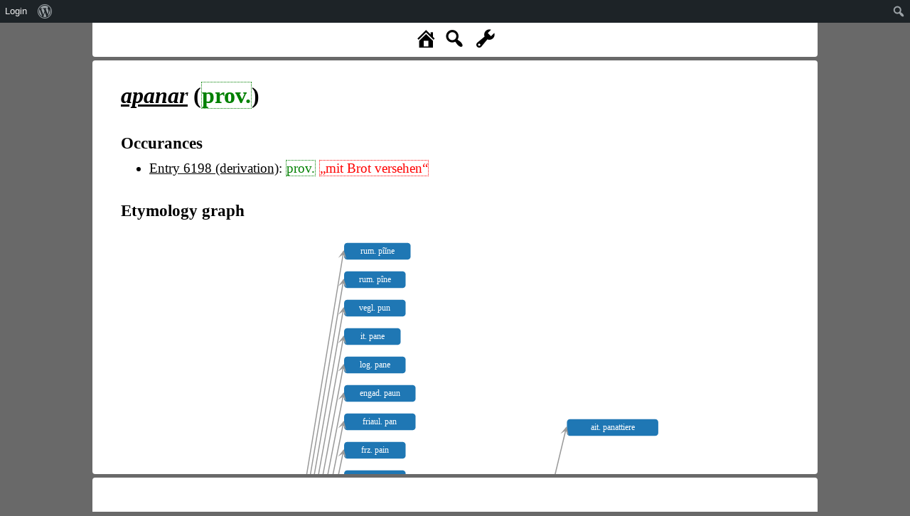

--- FILE ---
content_type: text/html; charset=UTF-8
request_url: https://www.rew-online.gwi.uni-muenchen.de/?id_form=72297
body_size: 9748
content:
<!DOCTYPE html>
<head>
<meta charset="UTF-8">
<meta name="viewport" content="width=device-width, initial-scale=1">
<title>REW - Online</title>
<meta name='robots' content='max-image-preview:large' />
<link rel='dns-prefetch' href='//cdn.jsdelivr.net' />
<link rel='dns-prefetch' href='//d3js.org' />
<link rel="alternate" title="oEmbed (JSON)" type="application/json+oembed" href="https://www.rew-online.gwi.uni-muenchen.de/index.php/wp-json/oembed/1.0/embed?url=https%3A%2F%2Fwww.rew-online.gwi.uni-muenchen.de%2F" />
<link rel="alternate" title="oEmbed (XML)" type="text/xml+oembed" href="https://www.rew-online.gwi.uni-muenchen.de/index.php/wp-json/oembed/1.0/embed?url=https%3A%2F%2Fwww.rew-online.gwi.uni-muenchen.de%2F&#038;format=xml" />
<style id='wp-img-auto-sizes-contain-inline-css' type='text/css'>
img:is([sizes=auto i],[sizes^="auto," i]){contain-intrinsic-size:3000px 1500px}
/*# sourceURL=wp-img-auto-sizes-contain-inline-css */
</style>
<link rel='stylesheet' id='dashicons-css' href='https://www.rew-online.gwi.uni-muenchen.de/wp-includes/css/dashicons.min.css?ver=6.9' type='text/css' media='all' />
<link rel='stylesheet' id='admin-bar-css' href='https://www.rew-online.gwi.uni-muenchen.de/wp-includes/css/admin-bar.min.css?ver=6.9' type='text/css' media='all' />
<style id='admin-bar-inline-css' type='text/css'>

		@media screen { html { margin-top: 32px !important; } }
		@media screen and ( max-width: 782px ) { html { margin-top: 46px !important; } }
	
@media print { #wpadminbar { display:none; } }
/*# sourceURL=admin-bar-inline-css */
</style>
<style id='wp-block-library-inline-css' type='text/css'>
:root{--wp-block-synced-color:#7a00df;--wp-block-synced-color--rgb:122,0,223;--wp-bound-block-color:var(--wp-block-synced-color);--wp-editor-canvas-background:#ddd;--wp-admin-theme-color:#007cba;--wp-admin-theme-color--rgb:0,124,186;--wp-admin-theme-color-darker-10:#006ba1;--wp-admin-theme-color-darker-10--rgb:0,107,160.5;--wp-admin-theme-color-darker-20:#005a87;--wp-admin-theme-color-darker-20--rgb:0,90,135;--wp-admin-border-width-focus:2px}@media (min-resolution:192dpi){:root{--wp-admin-border-width-focus:1.5px}}.wp-element-button{cursor:pointer}:root .has-very-light-gray-background-color{background-color:#eee}:root .has-very-dark-gray-background-color{background-color:#313131}:root .has-very-light-gray-color{color:#eee}:root .has-very-dark-gray-color{color:#313131}:root .has-vivid-green-cyan-to-vivid-cyan-blue-gradient-background{background:linear-gradient(135deg,#00d084,#0693e3)}:root .has-purple-crush-gradient-background{background:linear-gradient(135deg,#34e2e4,#4721fb 50%,#ab1dfe)}:root .has-hazy-dawn-gradient-background{background:linear-gradient(135deg,#faaca8,#dad0ec)}:root .has-subdued-olive-gradient-background{background:linear-gradient(135deg,#fafae1,#67a671)}:root .has-atomic-cream-gradient-background{background:linear-gradient(135deg,#fdd79a,#004a59)}:root .has-nightshade-gradient-background{background:linear-gradient(135deg,#330968,#31cdcf)}:root .has-midnight-gradient-background{background:linear-gradient(135deg,#020381,#2874fc)}:root{--wp--preset--font-size--normal:16px;--wp--preset--font-size--huge:42px}.has-regular-font-size{font-size:1em}.has-larger-font-size{font-size:2.625em}.has-normal-font-size{font-size:var(--wp--preset--font-size--normal)}.has-huge-font-size{font-size:var(--wp--preset--font-size--huge)}.has-text-align-center{text-align:center}.has-text-align-left{text-align:left}.has-text-align-right{text-align:right}.has-fit-text{white-space:nowrap!important}#end-resizable-editor-section{display:none}.aligncenter{clear:both}.items-justified-left{justify-content:flex-start}.items-justified-center{justify-content:center}.items-justified-right{justify-content:flex-end}.items-justified-space-between{justify-content:space-between}.screen-reader-text{border:0;clip-path:inset(50%);height:1px;margin:-1px;overflow:hidden;padding:0;position:absolute;width:1px;word-wrap:normal!important}.screen-reader-text:focus{background-color:#ddd;clip-path:none;color:#444;display:block;font-size:1em;height:auto;left:5px;line-height:normal;padding:15px 23px 14px;text-decoration:none;top:5px;width:auto;z-index:100000}html :where(.has-border-color){border-style:solid}html :where([style*=border-top-color]){border-top-style:solid}html :where([style*=border-right-color]){border-right-style:solid}html :where([style*=border-bottom-color]){border-bottom-style:solid}html :where([style*=border-left-color]){border-left-style:solid}html :where([style*=border-width]){border-style:solid}html :where([style*=border-top-width]){border-top-style:solid}html :where([style*=border-right-width]){border-right-style:solid}html :where([style*=border-bottom-width]){border-bottom-style:solid}html :where([style*=border-left-width]){border-left-style:solid}html :where(img[class*=wp-image-]){height:auto;max-width:100%}:where(figure){margin:0 0 1em}html :where(.is-position-sticky){--wp-admin--admin-bar--position-offset:var(--wp-admin--admin-bar--height,0px)}@media screen and (max-width:600px){html :where(.is-position-sticky){--wp-admin--admin-bar--position-offset:0px}}

/*# sourceURL=wp-block-library-inline-css */
</style><style id='global-styles-inline-css' type='text/css'>
:root{--wp--preset--aspect-ratio--square: 1;--wp--preset--aspect-ratio--4-3: 4/3;--wp--preset--aspect-ratio--3-4: 3/4;--wp--preset--aspect-ratio--3-2: 3/2;--wp--preset--aspect-ratio--2-3: 2/3;--wp--preset--aspect-ratio--16-9: 16/9;--wp--preset--aspect-ratio--9-16: 9/16;--wp--preset--color--black: #000000;--wp--preset--color--cyan-bluish-gray: #abb8c3;--wp--preset--color--white: #ffffff;--wp--preset--color--pale-pink: #f78da7;--wp--preset--color--vivid-red: #cf2e2e;--wp--preset--color--luminous-vivid-orange: #ff6900;--wp--preset--color--luminous-vivid-amber: #fcb900;--wp--preset--color--light-green-cyan: #7bdcb5;--wp--preset--color--vivid-green-cyan: #00d084;--wp--preset--color--pale-cyan-blue: #8ed1fc;--wp--preset--color--vivid-cyan-blue: #0693e3;--wp--preset--color--vivid-purple: #9b51e0;--wp--preset--gradient--vivid-cyan-blue-to-vivid-purple: linear-gradient(135deg,rgb(6,147,227) 0%,rgb(155,81,224) 100%);--wp--preset--gradient--light-green-cyan-to-vivid-green-cyan: linear-gradient(135deg,rgb(122,220,180) 0%,rgb(0,208,130) 100%);--wp--preset--gradient--luminous-vivid-amber-to-luminous-vivid-orange: linear-gradient(135deg,rgb(252,185,0) 0%,rgb(255,105,0) 100%);--wp--preset--gradient--luminous-vivid-orange-to-vivid-red: linear-gradient(135deg,rgb(255,105,0) 0%,rgb(207,46,46) 100%);--wp--preset--gradient--very-light-gray-to-cyan-bluish-gray: linear-gradient(135deg,rgb(238,238,238) 0%,rgb(169,184,195) 100%);--wp--preset--gradient--cool-to-warm-spectrum: linear-gradient(135deg,rgb(74,234,220) 0%,rgb(151,120,209) 20%,rgb(207,42,186) 40%,rgb(238,44,130) 60%,rgb(251,105,98) 80%,rgb(254,248,76) 100%);--wp--preset--gradient--blush-light-purple: linear-gradient(135deg,rgb(255,206,236) 0%,rgb(152,150,240) 100%);--wp--preset--gradient--blush-bordeaux: linear-gradient(135deg,rgb(254,205,165) 0%,rgb(254,45,45) 50%,rgb(107,0,62) 100%);--wp--preset--gradient--luminous-dusk: linear-gradient(135deg,rgb(255,203,112) 0%,rgb(199,81,192) 50%,rgb(65,88,208) 100%);--wp--preset--gradient--pale-ocean: linear-gradient(135deg,rgb(255,245,203) 0%,rgb(182,227,212) 50%,rgb(51,167,181) 100%);--wp--preset--gradient--electric-grass: linear-gradient(135deg,rgb(202,248,128) 0%,rgb(113,206,126) 100%);--wp--preset--gradient--midnight: linear-gradient(135deg,rgb(2,3,129) 0%,rgb(40,116,252) 100%);--wp--preset--font-size--small: 13px;--wp--preset--font-size--medium: 20px;--wp--preset--font-size--large: 36px;--wp--preset--font-size--x-large: 42px;--wp--preset--spacing--20: 0.44rem;--wp--preset--spacing--30: 0.67rem;--wp--preset--spacing--40: 1rem;--wp--preset--spacing--50: 1.5rem;--wp--preset--spacing--60: 2.25rem;--wp--preset--spacing--70: 3.38rem;--wp--preset--spacing--80: 5.06rem;--wp--preset--shadow--natural: 6px 6px 9px rgba(0, 0, 0, 0.2);--wp--preset--shadow--deep: 12px 12px 50px rgba(0, 0, 0, 0.4);--wp--preset--shadow--sharp: 6px 6px 0px rgba(0, 0, 0, 0.2);--wp--preset--shadow--outlined: 6px 6px 0px -3px rgb(255, 255, 255), 6px 6px rgb(0, 0, 0);--wp--preset--shadow--crisp: 6px 6px 0px rgb(0, 0, 0);}:where(.is-layout-flex){gap: 0.5em;}:where(.is-layout-grid){gap: 0.5em;}body .is-layout-flex{display: flex;}.is-layout-flex{flex-wrap: wrap;align-items: center;}.is-layout-flex > :is(*, div){margin: 0;}body .is-layout-grid{display: grid;}.is-layout-grid > :is(*, div){margin: 0;}:where(.wp-block-columns.is-layout-flex){gap: 2em;}:where(.wp-block-columns.is-layout-grid){gap: 2em;}:where(.wp-block-post-template.is-layout-flex){gap: 1.25em;}:where(.wp-block-post-template.is-layout-grid){gap: 1.25em;}.has-black-color{color: var(--wp--preset--color--black) !important;}.has-cyan-bluish-gray-color{color: var(--wp--preset--color--cyan-bluish-gray) !important;}.has-white-color{color: var(--wp--preset--color--white) !important;}.has-pale-pink-color{color: var(--wp--preset--color--pale-pink) !important;}.has-vivid-red-color{color: var(--wp--preset--color--vivid-red) !important;}.has-luminous-vivid-orange-color{color: var(--wp--preset--color--luminous-vivid-orange) !important;}.has-luminous-vivid-amber-color{color: var(--wp--preset--color--luminous-vivid-amber) !important;}.has-light-green-cyan-color{color: var(--wp--preset--color--light-green-cyan) !important;}.has-vivid-green-cyan-color{color: var(--wp--preset--color--vivid-green-cyan) !important;}.has-pale-cyan-blue-color{color: var(--wp--preset--color--pale-cyan-blue) !important;}.has-vivid-cyan-blue-color{color: var(--wp--preset--color--vivid-cyan-blue) !important;}.has-vivid-purple-color{color: var(--wp--preset--color--vivid-purple) !important;}.has-black-background-color{background-color: var(--wp--preset--color--black) !important;}.has-cyan-bluish-gray-background-color{background-color: var(--wp--preset--color--cyan-bluish-gray) !important;}.has-white-background-color{background-color: var(--wp--preset--color--white) !important;}.has-pale-pink-background-color{background-color: var(--wp--preset--color--pale-pink) !important;}.has-vivid-red-background-color{background-color: var(--wp--preset--color--vivid-red) !important;}.has-luminous-vivid-orange-background-color{background-color: var(--wp--preset--color--luminous-vivid-orange) !important;}.has-luminous-vivid-amber-background-color{background-color: var(--wp--preset--color--luminous-vivid-amber) !important;}.has-light-green-cyan-background-color{background-color: var(--wp--preset--color--light-green-cyan) !important;}.has-vivid-green-cyan-background-color{background-color: var(--wp--preset--color--vivid-green-cyan) !important;}.has-pale-cyan-blue-background-color{background-color: var(--wp--preset--color--pale-cyan-blue) !important;}.has-vivid-cyan-blue-background-color{background-color: var(--wp--preset--color--vivid-cyan-blue) !important;}.has-vivid-purple-background-color{background-color: var(--wp--preset--color--vivid-purple) !important;}.has-black-border-color{border-color: var(--wp--preset--color--black) !important;}.has-cyan-bluish-gray-border-color{border-color: var(--wp--preset--color--cyan-bluish-gray) !important;}.has-white-border-color{border-color: var(--wp--preset--color--white) !important;}.has-pale-pink-border-color{border-color: var(--wp--preset--color--pale-pink) !important;}.has-vivid-red-border-color{border-color: var(--wp--preset--color--vivid-red) !important;}.has-luminous-vivid-orange-border-color{border-color: var(--wp--preset--color--luminous-vivid-orange) !important;}.has-luminous-vivid-amber-border-color{border-color: var(--wp--preset--color--luminous-vivid-amber) !important;}.has-light-green-cyan-border-color{border-color: var(--wp--preset--color--light-green-cyan) !important;}.has-vivid-green-cyan-border-color{border-color: var(--wp--preset--color--vivid-green-cyan) !important;}.has-pale-cyan-blue-border-color{border-color: var(--wp--preset--color--pale-cyan-blue) !important;}.has-vivid-cyan-blue-border-color{border-color: var(--wp--preset--color--vivid-cyan-blue) !important;}.has-vivid-purple-border-color{border-color: var(--wp--preset--color--vivid-purple) !important;}.has-vivid-cyan-blue-to-vivid-purple-gradient-background{background: var(--wp--preset--gradient--vivid-cyan-blue-to-vivid-purple) !important;}.has-light-green-cyan-to-vivid-green-cyan-gradient-background{background: var(--wp--preset--gradient--light-green-cyan-to-vivid-green-cyan) !important;}.has-luminous-vivid-amber-to-luminous-vivid-orange-gradient-background{background: var(--wp--preset--gradient--luminous-vivid-amber-to-luminous-vivid-orange) !important;}.has-luminous-vivid-orange-to-vivid-red-gradient-background{background: var(--wp--preset--gradient--luminous-vivid-orange-to-vivid-red) !important;}.has-very-light-gray-to-cyan-bluish-gray-gradient-background{background: var(--wp--preset--gradient--very-light-gray-to-cyan-bluish-gray) !important;}.has-cool-to-warm-spectrum-gradient-background{background: var(--wp--preset--gradient--cool-to-warm-spectrum) !important;}.has-blush-light-purple-gradient-background{background: var(--wp--preset--gradient--blush-light-purple) !important;}.has-blush-bordeaux-gradient-background{background: var(--wp--preset--gradient--blush-bordeaux) !important;}.has-luminous-dusk-gradient-background{background: var(--wp--preset--gradient--luminous-dusk) !important;}.has-pale-ocean-gradient-background{background: var(--wp--preset--gradient--pale-ocean) !important;}.has-electric-grass-gradient-background{background: var(--wp--preset--gradient--electric-grass) !important;}.has-midnight-gradient-background{background: var(--wp--preset--gradient--midnight) !important;}.has-small-font-size{font-size: var(--wp--preset--font-size--small) !important;}.has-medium-font-size{font-size: var(--wp--preset--font-size--medium) !important;}.has-large-font-size{font-size: var(--wp--preset--font-size--large) !important;}.has-x-large-font-size{font-size: var(--wp--preset--font-size--x-large) !important;}
/*# sourceURL=global-styles-inline-css */
</style>

<style id='classic-theme-styles-inline-css' type='text/css'>
/*! This file is auto-generated */
.wp-block-button__link{color:#fff;background-color:#32373c;border-radius:9999px;box-shadow:none;text-decoration:none;padding:calc(.667em + 2px) calc(1.333em + 2px);font-size:1.125em}.wp-block-file__button{background:#32373c;color:#fff;text-decoration:none}
/*# sourceURL=/wp-includes/css/classic-themes.min.css */
</style>
<link rel='stylesheet' id='rew_general-css' href='https://www.rew-online.gwi.uni-muenchen.de/wp-content/plugins/rew/src/css/rew.css?v=1&#038;ver=6.9' type='text/css' media='all' />
<link rel='stylesheet' id='select2-css' href='https://cdn.jsdelivr.net/npm/select2@4.1.0-rc.0/dist/css/select2.min.css?ver=6.9' type='text/css' media='all' />
<link rel='stylesheet' id='leaflet-css' href='https://www.rew-online.gwi.uni-muenchen.de/wp-content/plugins/rew/lib/leaflet/leaflet.css?ver=6.9' type='text/css' media='all' />
<link rel='stylesheet' id='qtip2_style-css' href='https://www.rew-online.gwi.uni-muenchen.de/wp-content/plugins/rew/lib/qtip2/jquery.qtip.min.css?ver=6.9' type='text/css' media='all' />
<link rel='stylesheet' id='jquery_ui-css' href='https://www.rew-online.gwi.uni-muenchen.de/wp-content/plugins/rew/lib/jquery-ui/jquery-ui.min.css?ver=6.9' type='text/css' media='all' />
<link rel='stylesheet' id='core-css' href='https://www.rew-online.gwi.uni-muenchen.de/wp-content/themes/rew-theme/style.css?v=1&#038;ver=6.9' type='text/css' media='all' />
<script type="text/javascript" src="https://www.rew-online.gwi.uni-muenchen.de/wp-includes/js/jquery/jquery.min.js?ver=3.7.1" id="jquery-core-js"></script>
<script type="text/javascript" src="https://www.rew-online.gwi.uni-muenchen.de/wp-includes/js/jquery/jquery-migrate.min.js?ver=3.4.1" id="jquery-migrate-js"></script>
<script type="text/javascript" src="https://cdn.jsdelivr.net/npm/select2@4.1.0-rc.0/dist/js/select2.min.js?ver=6.9" id="select2-js"></script>
<script type="text/javascript" src="https://d3js.org/d3.v4.js?ver=6.9" id="d3-js"></script>
<script type="text/javascript" src="https://d3js.org/d3-selection-multi.v1.js?ver=6.9" id="d3_smulti-js"></script>
<script type="text/javascript" src="https://cdn.jsdelivr.net/gh/tgdwyer/WebCola/WebCola/cola.min.js?ver=6.9" id="cola-js"></script>
<script type="text/javascript" src="https://www.rew-online.gwi.uni-muenchen.de/wp-content/plugins/rew/lib/leaflet/leaflet.js?ver=6.9" id="leaflet-js"></script>
<script type="text/javascript" src="https://www.rew-online.gwi.uni-muenchen.de/wp-content/plugins/rew/lib/wicket/wicket.js?ver=6.9" id="wicket-js"></script>
<script type="text/javascript" src="https://www.rew-online.gwi.uni-muenchen.de/wp-content/plugins/rew/lib/wicket/wicket-leaflet.js?ver=6.9" id="wicket-leaflet-js"></script>
<script type="text/javascript" src="https://www.rew-online.gwi.uni-muenchen.de/wp-content/plugins/rew/src/js/graph.js?ver=6.9" id="etymon_graph-js"></script>
<script type="text/javascript" src="https://www.rew-online.gwi.uni-muenchen.de/wp-content/plugins/rew/src/js/legend_map.js?ver=6.9" id="legend_map-js"></script>
<script type="text/javascript" id="compscan-js-extra">
/* <![CDATA[ */
var AJAX = {"url":"https://www.rew-online.gwi.uni-muenchen.de/wp-admin/admin-ajax.php"};
//# sourceURL=compscan-js-extra
/* ]]> */
</script>
<script type="text/javascript" src="https://www.rew-online.gwi.uni-muenchen.de/wp-content/plugins/compare-scan/js/frontend.js?ver=6.9" id="compscan-js"></script>
<script type="text/javascript" src="https://www.rew-online.gwi.uni-muenchen.de/wp-content/plugins/rew/lib/qtip2/jquery.qtip.min.js?ver=6.9" id="qtip2_script-js"></script>
<script type="text/javascript" id="rewentry-js-extra">
/* <![CDATA[ */
var TRANSLATIONS = {"OUTDATED":"This entry has been updated. (\u003Cspan class=\"rew_jump_newest\"\u003EJump to newest version\u003C/span\u003E)"};
//# sourceURL=rewentry-js-extra
/* ]]> */
</script>
<script type="text/javascript" src="https://www.rew-online.gwi.uni-muenchen.de/wp-content/plugins/rew/src/js/entry.js?v=1&amp;ver=6.9" id="rewentry-js"></script>
<link rel="EditURI" type="application/rsd+xml" title="RSD" href="https://www.rew-online.gwi.uni-muenchen.de/xmlrpc.php?rsd" />
<meta name="generator" content="WordPress 6.9" />
<link rel="canonical" href="https://www.rew-online.gwi.uni-muenchen.de/" />
<link rel='shortlink' href='https://www.rew-online.gwi.uni-muenchen.de/' />

<style type="text/css">
body {
	overflow: hidden;	
}
</style>
</head>

<body class="home wp-singular page-template page-template-template_tool page-template-template_tool-php page page-id-23 admin-bar no-customize-support wp-theme-rew-theme">
	<div class="rew_main">
    	<div class="rew_tool_top">
    	<div id="rew_tool_top_left"></div><div id="rew_tool_top_center"><span title="Home page" href="?home" class="rew_home dashicons dashicons-admin-home"></span><span title="Fulltext search" href="?" class="rew_search dashicons dashicons-search"></span> <span id="rew_search_span"><input id="rew_seach_input" type="text" /><span class="dashicons dashicons-yes rew_start_search"></span><span class="dashicons dashicons-no rew_stop_search"></span></span><span title="Research tools" href="?" class="rew_tools dashicons dashicons-admin-tools"></span></div><div id="rew_tool_top_right"></div><div id="rew_research_tools"><h3>Suche</h3><input type="radio" class="rew_research_option" value="form" name="search_type"> Sprachliche Form<br /><input type="radio" class="rew_research_option" value="meaning" name="search_type"> Bedeutung<br /><input type="radio" class="rew_research_option" value="origin" name="search_type"> Etymologie<br /><br /><br /><span class="rew_lang_span">Sprache / Dialekt: <select class="rew_lang_search_select" style="width: 200px;" id="rew_search_lang"></select></span><span class="rew_text_span" style="margin-left: 10px;"><span class="rew_text_type_span">Form</span>: <input id="search_text_input" autocomplete="off" type="text" style="height: 1.5em;"></span><input type="button" id="rew_start_search" value="Bestätigen" class="button button-primary" style="margin-left: 10px;" /><br /><br /></div>    	</div>

    	<div id="page" class="site site-form">
    		<div id="rew_show_scan_wrapper">
    			<div id="rew_show_scan_div">Show scan ▲</div>
    		</div>
    		<div id="content" class="site-content">
    			<div id="rew_outdated_div"></div>
    			<div id="rew_content">
    				<div class="rew_entry"><h1><i><a href="?id_form=72297"><span data-form-id="72297" data-origin="[]" class="rew_form rew_head_form">apanar</span></a></i> (<span class="rew_lang_abbrev" title="Provenzalisch&lt;br /&gt;&lt;br /&gt;&lt;a href=&quot;?id_lang=834&quot;&gt;Open language details page&lt;/a&gt;">prov.</span>)</h1><div class="rew_details_content"><h2>Occurances</h2><ul><li><a href="?id_entry=56874">Entry 6198 (derivation)</a>: <span class="rew_lang_abbrev" title="Provenzalisch&lt;br /&gt;&lt;br /&gt;&lt;a href=&quot;?id_lang=834&quot;&gt;Open language details page&lt;/a&gt;">prov.</span> <span class="rew_meaning unconnected" data-id=17839 data-context="default" data-explicit="1" data-text="mit Brot versehen">„mit Brot versehen“</span></li></ul><h2>Etymology graph</h2><div id="etymon_graph"></div><h2>Meaning distribution</h2><div id="rew_map_container"><div id="form_map_div" data-hex="meaning" class="rew_lmap"></div></div></div></div>
                </div>
                	
</div><!-- #page -->
	</div><!-- #content -->

    <div class="rew_tool_footer">
        
	</div>
</div><!-- #rew_main -->

<script type="speculationrules">
{"prefetch":[{"source":"document","where":{"and":[{"href_matches":"/*"},{"not":{"href_matches":["/wp-*.php","/wp-admin/*","/wp-content/uploads/*","/wp-content/*","/wp-content/plugins/*","/wp-content/themes/rew-theme/*","/*\\?(.+)"]}},{"not":{"selector_matches":"a[rel~=\"nofollow\"]"}},{"not":{"selector_matches":".no-prefetch, .no-prefetch a"}}]},"eagerness":"conservative"}]}
</script>
<script type="text/javascript" src="https://www.rew-online.gwi.uni-muenchen.de/wp-includes/js/hoverintent-js.min.js?ver=2.2.1" id="hoverintent-js-js"></script>
<script type="text/javascript" src="https://www.rew-online.gwi.uni-muenchen.de/wp-includes/js/admin-bar.min.js?ver=6.9" id="admin-bar-js"></script>
<script type="text/javascript" id="rew_general-js-extra">
/* <![CDATA[ */
var AJAX = {"url":"https://www.rew-online.gwi.uni-muenchen.de/wp-admin/admin-ajax.php"};
var PAGES = {"import":"https://www.rew-online.gwi.uni-muenchen.de/index.php/import/"};
var state = {"type":"form","id":"72297","content":{"main":"\u003Cdiv class=\"rew_entry\"\u003E\u003Ch1\u003E\u003Ci\u003E\u003Ca href=\"?id_form=72297\"\u003E\u003Cspan data-form-id=\"72297\" data-origin=\"[]\" class=\"rew_form rew_head_form\"\u003Eapanar\u003C/span\u003E\u003C/a\u003E\u003C/i\u003E (\u003Cspan class=\"rew_lang_abbrev\" title=\"Provenzalisch&lt;br /&gt;&lt;br /&gt;&lt;a href=&quot;?id_lang=834&quot;&gt;Open language details page&lt;/a&gt;\"\u003Eprov.\u003C/span\u003E)\u003C/h1\u003E\u003Cdiv class=\"rew_details_content\"\u003E\u003Ch2\u003EOccurances\u003C/h2\u003E\u003Cul\u003E\u003Cli\u003E\u003Ca href=\"?id_entry=56874\"\u003EEntry 6198 (derivation)\u003C/a\u003E: \u003Cspan class=\"rew_lang_abbrev\" title=\"Provenzalisch&lt;br /&gt;&lt;br /&gt;&lt;a href=&quot;?id_lang=834&quot;&gt;Open language details page&lt;/a&gt;\"\u003Eprov.\u003C/span\u003E \u003Cspan class=\"rew_meaning unconnected\" data-id=17839 data-context=\"default\" data-explicit=\"1\" data-text=\"mit Brot versehen\"\u003E\u201emit Brot versehen\u201c\u003C/span\u003E\u003C/li\u003E\u003C/ul\u003E\u003Ch2\u003EEtymology graph\u003C/h2\u003E\u003Cdiv id=\"etymon_graph\"\u003E\u003C/div\u003E\u003Ch2\u003EMeaning distribution\u003C/h2\u003E\u003Cdiv id=\"rew_map_container\"\u003E\u003Cdiv id=\"form_map_div\" data-hex=\"meaning\" class=\"rew_lmap\"\u003E\u003C/div\u003E\u003C/div\u003E\u003C/div\u003E\u003C/div\u003E","header":"\u003Cdiv id=\"rew_tool_top_left\"\u003E\u003C/div\u003E\u003Cdiv id=\"rew_tool_top_center\"\u003E\u003Cspan title=\"Home page\" href=\"?home\" class=\"rew_home dashicons dashicons-admin-home\"\u003E\u003C/span\u003E\u003Cspan title=\"Fulltext search\" href=\"?\" class=\"rew_search dashicons dashicons-search\"\u003E\u003C/span\u003E \u003Cspan id=\"rew_search_span\"\u003E\u003Cinput id=\"rew_seach_input\" type=\"text\" /\u003E\u003Cspan class=\"dashicons dashicons-yes rew_start_search\"\u003E\u003C/span\u003E\u003Cspan class=\"dashicons dashicons-no rew_stop_search\"\u003E\u003C/span\u003E\u003C/span\u003E\u003Cspan title=\"Research tools\" href=\"?\" class=\"rew_tools dashicons dashicons-admin-tools\"\u003E\u003C/span\u003E\u003C/div\u003E\u003Cdiv id=\"rew_tool_top_right\"\u003E\u003C/div\u003E\u003Cdiv id=\"rew_research_tools\"\u003E\u003Ch3\u003ESuche\u003C/h3\u003E\u003Cinput type=\"radio\" class=\"rew_research_option\" value=\"form\" name=\"search_type\"\u003E Sprachliche Form\u003Cbr /\u003E\u003Cinput type=\"radio\" class=\"rew_research_option\" value=\"meaning\" name=\"search_type\"\u003E Bedeutung\u003Cbr /\u003E\u003Cinput type=\"radio\" class=\"rew_research_option\" value=\"origin\" name=\"search_type\"\u003E Etymologie\u003Cbr /\u003E\u003Cbr /\u003E\u003Cbr /\u003E\u003Cspan class=\"rew_lang_span\"\u003ESprache / Dialekt: \u003Cselect class=\"rew_lang_search_select\" style=\"width: 200px;\" id=\"rew_search_lang\"\u003E\u003C/select\u003E\u003C/span\u003E\u003Cspan class=\"rew_text_span\" style=\"margin-left: 10px;\"\u003E\u003Cspan class=\"rew_text_type_span\"\u003EForm\u003C/span\u003E: \u003Cinput id=\"search_text_input\" autocomplete=\"off\" type=\"text\" style=\"height: 1.5em;\"\u003E\u003C/span\u003E\u003Cinput type=\"button\" id=\"rew_start_search\" value=\"Best\u00e4tigen\" class=\"button button-primary\" style=\"margin-left: 10px;\" /\u003E\u003Cbr /\u003E\u003Cbr /\u003E\u003C/div\u003E","footer":null,"newest":false},"jsdata":{"RELATIONS":{"1644252":{"id_relation":"1644252","id_form_1":"72297","id_form_2":"72222","type":"predecessor","id_alternative":null},"1644182":{"id_relation":"1644182","id_form_1":"72223","id_form_2":"72222","type":"predecessor","id_alternative":null},"1644183":{"id_relation":"1644183","id_form_1":"72224","id_form_2":"72222","type":"predecessor","id_alternative":null},"1644184":{"id_relation":"1644184","id_form_1":"72225","id_form_2":"72222","type":"predecessor","id_alternative":null},"1644185":{"id_relation":"1644185","id_form_1":"72226","id_form_2":"72222","type":"predecessor","id_alternative":null},"1644186":{"id_relation":"1644186","id_form_1":"72227","id_form_2":"72222","type":"predecessor","id_alternative":null},"1644187":{"id_relation":"1644187","id_form_1":"72228","id_form_2":"72222","type":"predecessor","id_alternative":null},"1644188":{"id_relation":"1644188","id_form_1":"72229","id_form_2":"72222","type":"predecessor","id_alternative":null},"1644189":{"id_relation":"1644189","id_form_1":"72230","id_form_2":"72222","type":"predecessor","id_alternative":null},"1644190":{"id_relation":"1644190","id_form_1":"72231","id_form_2":"72222","type":"predecessor","id_alternative":null},"1644191":{"id_relation":"1644191","id_form_1":"72232","id_form_2":"72222","type":"predecessor","id_alternative":null},"1644192":{"id_relation":"1644192","id_form_1":"72233","id_form_2":"72222","type":"predecessor","id_alternative":null},"1644193":{"id_relation":"1644193","id_form_1":"122763","id_form_2":"72222","type":"predecessor","id_alternative":null},"1644194":{"id_relation":"1644194","id_form_1":"72235","id_form_2":"72222","type":"predecessor","id_alternative":null},"1644195":{"id_relation":"1644195","id_form_1":"72236","id_form_2":"72222","type":"predecessor","id_alternative":null},"1644196":{"id_relation":"1644196","id_form_1":"72237","id_form_2":"72222","type":"predecessor","id_alternative":null},"1644197":{"id_relation":"1644197","id_form_1":"72238","id_form_2":"72222","type":"predecessor","id_alternative":null},"1644198":{"id_relation":"1644198","id_form_1":"72239","id_form_2":"72222","type":"predecessor","id_alternative":null},"1644199":{"id_relation":"1644199","id_form_1":"72240","id_form_2":"72222","type":"predecessor","id_alternative":null},"1644200":{"id_relation":"1644200","id_form_1":"72241","id_form_2":"72222","type":"predecessor","id_alternative":null},"1644201":{"id_relation":"1644201","id_form_1":"72242","id_form_2":"72222","type":"predecessor","id_alternative":null},"1644202":{"id_relation":"1644202","id_form_1":"72243","id_form_2":"72222","type":"predecessor","id_alternative":null},"1644203":{"id_relation":"1644203","id_form_1":"72244","id_form_2":"72222","type":"predecessor","id_alternative":null},"1644204":{"id_relation":"1644204","id_form_1":"72245","id_form_2":"72222","type":"predecessor","id_alternative":null},"1644205":{"id_relation":"1644205","id_form_1":"72246","id_form_2":"72222","type":"predecessor","id_alternative":null},"1644206":{"id_relation":"1644206","id_form_1":"72247","id_form_2":"72222","type":"predecessor","id_alternative":null},"1644207":{"id_relation":"1644207","id_form_1":"72248","id_form_2":"72222","type":"predecessor","id_alternative":null},"1644209":{"id_relation":"1644209","id_form_1":"72250","id_form_2":"72222","type":"predecessor","id_alternative":null},"1644210":{"id_relation":"1644210","id_form_1":"72251","id_form_2":"72222","type":"predecessor","id_alternative":null},"1644211":{"id_relation":"1644211","id_form_1":"72252","id_form_2":"72222","type":"predecessor","id_alternative":null},"1644212":{"id_relation":"1644212","id_form_1":"72253","id_form_2":"72222","type":"predecessor","id_alternative":null},"1644213":{"id_relation":"1644213","id_form_1":"72255","id_form_2":"72222","type":"predecessor","id_alternative":null},"1644214":{"id_relation":"1644214","id_form_1":"72256","id_form_2":"72222","type":"predecessor","id_alternative":null},"1644215":{"id_relation":"1644215","id_form_1":"72257","id_form_2":"72222","type":"predecessor","id_alternative":null},"1644216":{"id_relation":"1644216","id_form_1":"72258","id_form_2":"72222","type":"predecessor","id_alternative":null},"1644217":{"id_relation":"1644217","id_form_1":"72259","id_form_2":"72222","type":"predecessor","id_alternative":null},"1644218":{"id_relation":"1644218","id_form_1":"72260","id_form_2":"72222","type":"predecessor","id_alternative":null},"1644219":{"id_relation":"1644219","id_form_1":"72261","id_form_2":"72222","type":"predecessor","id_alternative":null},"1644220":{"id_relation":"1644220","id_form_1":"72262","id_form_2":"72222","type":"predecessor","id_alternative":null},"1644221":{"id_relation":"1644221","id_form_1":"120972","id_form_2":"72222","type":"predecessor","id_alternative":null},"1644222":{"id_relation":"1644222","id_form_1":"72264","id_form_2":"72222","type":"predecessor","id_alternative":null},"1644223":{"id_relation":"1644223","id_form_1":"72265","id_form_2":"72222","type":"predecessor","id_alternative":null},"1644224":{"id_relation":"1644224","id_form_1":"72266","id_form_2":"72222","type":"predecessor","id_alternative":null},"1644225":{"id_relation":"1644225","id_form_1":"72267","id_form_2":"72222","type":"predecessor","id_alternative":null},"1644226":{"id_relation":"1644226","id_form_1":"72268","id_form_2":"72222","type":"predecessor","id_alternative":null},"1644227":{"id_relation":"1644227","id_form_1":"72269","id_form_2":"72222","type":"predecessor","id_alternative":null},"1644228":{"id_relation":"1644228","id_form_1":"72270","id_form_2":"72222","type":"predecessor","id_alternative":null},"1644229":{"id_relation":"1644229","id_form_1":"72271","id_form_2":"72222","type":"predecessor","id_alternative":null},"1644230":{"id_relation":"1644230","id_form_1":"72272","id_form_2":"72222","type":"predecessor","id_alternative":null},"1644231":{"id_relation":"1644231","id_form_1":"72273","id_form_2":"72222","type":"predecessor","id_alternative":null},"1644232":{"id_relation":"1644232","id_form_1":"72274","id_form_2":"72222","type":"predecessor","id_alternative":null},"1644233":{"id_relation":"1644233","id_form_1":"72275","id_form_2":"72222","type":"predecessor","id_alternative":null},"1644234":{"id_relation":"1644234","id_form_1":"72276","id_form_2":"72222","type":"predecessor","id_alternative":null},"1644235":{"id_relation":"1644235","id_form_1":"72277","id_form_2":"72222","type":"predecessor","id_alternative":null},"1644240":{"id_relation":"1644240","id_form_1":"72283","id_form_2":"72222","type":"predecessor","id_alternative":null},"1644241":{"id_relation":"1644241","id_form_1":"72284","id_form_2":"72222","type":"predecessor","id_alternative":null},"1644242":{"id_relation":"1644242","id_form_1":"72285","id_form_2":"72222","type":"predecessor","id_alternative":null},"1644243":{"id_relation":"1644243","id_form_1":"72287","id_form_2":"72222","type":"predecessor","id_alternative":null},"1644244":{"id_relation":"1644244","id_form_1":"72288","id_form_2":"72222","type":"predecessor","id_alternative":null},"1644245":{"id_relation":"1644245","id_form_1":"72289","id_form_2":"72222","type":"predecessor","id_alternative":null},"1644246":{"id_relation":"1644246","id_form_1":"72290","id_form_2":"72222","type":"predecessor","id_alternative":null},"1644247":{"id_relation":"1644247","id_form_1":"72292","id_form_2":"72222","type":"predecessor","id_alternative":null},"1644248":{"id_relation":"1644248","id_form_1":"72293","id_form_2":"72222","type":"predecessor","id_alternative":null},"1644249":{"id_relation":"1644249","id_form_1":"72294","id_form_2":"72222","type":"predecessor","id_alternative":null},"1644250":{"id_relation":"1644250","id_form_1":"72295","id_form_2":"72222","type":"predecessor","id_alternative":null},"1644251":{"id_relation":"1644251","id_form_1":"72296","id_form_2":"72222","type":"predecessor","id_alternative":null},"1644253":{"id_relation":"1644253","id_form_1":"72298","id_form_2":"72222","type":"predecessor","id_alternative":null},"1644208":{"id_relation":"1644208","id_form_1":"72249","id_form_2":"72250","type":"borrowing","id_alternative":null},"1644236":{"id_relation":"1644236","id_form_1":"72278","id_form_2":"72283","type":"borrowing","id_alternative":null},"1644237":{"id_relation":"1644237","id_form_1":"72279","id_form_2":"72283","type":"borrowing","id_alternative":null},"1644238":{"id_relation":"1644238","id_form_1":"72280","id_form_2":"72283","type":"borrowing","id_alternative":null},"1644239":{"id_relation":"1644239","id_form_1":"72282","id_form_2":"72283","type":"borrowing","id_alternative":null}},"NODE_NAMES":{"72297":"prov. apanar","72222":"lat. panis","72223":"rum. p\u00ee\u012dne","72224":"rum. p\u00eene","72225":"vegl. pun","72226":"it. pane","72227":"log. pane","72228":"engad. paun","72229":"friaul. pan","72230":"frz. pain","72231":"prov. pan","72232":"kat. pa","72233":"sp. pan","122763":"pg. p\u00e3b","72235":"transmont. p\u00e3o","72236":"ostlomb. panera","72237":"bologn. panera","72238":"regg. panera","72239":"friaul. pan\u00e1rie","72240":"schweiz. panaire","72241":"engad. panera","72242":"wallis. panire\u0325","72243":"l\u00fctt. panir","72244":"it. pagnotta","72245":"prov. panhota","72246":"prov. panada","72247":"pg. pada","72248":"frz. panetier","72250":"prov. panetier","72251":"kat. paneter","72252":"sp. panadero","72253":"pg. padeiro","72255":"sp. panar","72256":"bellun. tir\u00e1 panete","72257":"kors. panett\u00e1","72258":"ait. panicuoco","72259":"friaul. pankuk","72260":"bergell. pan p\u00fck","72261":"sulzb. pan p\u00fck","72262":"uengad. pan e k\u00fck","120972":"bellun. pan e kuk","72264":"piver. pan\u010d\u00fck","72265":"frz. pain de coucou","72266":"frz. herbe de coucou","72267":"frz. surelle au coucou","72268":"frz. tr\u00e8fle au coucou","72269":"frz. coucou","72270":"bmanc. mi\u0161 a kuku","72271":"s\u00fcdfrz. pa de kuk\u00fck","72272":"trient. panevin","72273":"friaul. panevin","72274":"bergell. papak\u00fck","72275":"arbed. papak\u00fcka","72276":"arag. panicuesta","72277":"alav. pantierno","72283":"aragon. paniquesa","72284":"mozarab. benniquecha","72285":"s\u00fcdit. pappane","72287":"teram. me\u00f1epane\u0325","72288":"sp. pan y queso","72289":"sp. panquesilla","72290":"sp. panquesillo","72292":"sp. pangueso","72293":"sp. panhueso","72294":"it. companatico","72295":"venez. konpanezar","72296":"afrz. apaner","72298":"frz. apanage","72249":"ait. panattiere","72278":"b\u00e9arn. pankezo","72279":"b\u00e9arn. pakezo","72280":"b\u00e9arn. pankere","72282":"bpyr. panlet"},"NODE_LEVELS":{"72222":0,"72297":1,"72223":1,"72224":1,"72225":1,"72226":1,"72227":1,"72228":1,"72229":1,"72230":1,"72231":1,"72232":1,"72233":1,"122763":1,"72235":1,"72236":1,"72237":1,"72238":1,"72239":1,"72240":1,"72241":1,"72242":1,"72243":1,"72244":1,"72245":1,"72246":1,"72247":1,"72248":1,"72250":1,"72251":1,"72252":1,"72253":1,"72255":1,"72256":1,"72257":1,"72258":1,"72259":1,"72260":1,"72261":1,"72262":1,"120972":1,"72264":1,"72265":1,"72266":1,"72267":1,"72268":1,"72269":1,"72270":1,"72271":1,"72272":1,"72273":1,"72274":1,"72275":1,"72276":1,"72277":1,"72283":1,"72284":1,"72285":1,"72287":1,"72288":1,"72289":1,"72290":1,"72292":1,"72293":1,"72294":1,"72295":1,"72296":1,"72298":1,"72249":2,"72278":2,"72279":2,"72280":2,"72282":2},"MARKED":"72297","HEX":{"meaning":{"data":[{"hexagon":"POLYGON((6.6249943720059 43.733513457639,6.7372837825208 43.592816623631,6.9618626035507 43.592816623631,7.0741520140657 43.733513457639,6.9618626035507 43.873880514309,6.7372837825208 43.873880514309,6.6249943720059 43.733513457639))","meanings":"17839"},{"hexagon":"POLYGON((6.9618626035507 43.873880514309,7.0741520140657 43.733513457639,7.2987308350955 43.733513457639,7.4110202456105 43.873880514309,7.2987308350955 44.013917726116,7.0741520140657 44.013917726116,6.9618626035507 43.873880514309))","meanings":"17839"},{"hexagon":"POLYGON((6.6249943720059 44.013917726116,6.7372837825208 43.873880514309,6.9618626035507 43.873880514309,7.0741520140657 44.013917726116,6.9618626035507 44.153625033582,6.7372837825208 44.153625033582,6.6249943720059 44.013917726116))","meanings":"17839"},{"hexagon":"POLYGON((6.9618626035507 44.153625033582,7.0741520140657 44.013917726116,7.2987308350955 44.013917726116,7.4110202456105 44.153625033582,7.2987308350955 44.293002385228,7.0741520140657 44.293002385228,6.9618626035507 44.153625033582))","meanings":"17839"},{"hexagon":"POLYGON((7.2987308350955 44.013917726116,7.4110202456105 43.873880514309,7.6355990666404 43.873880514309,7.7478884771553 44.013917726116,7.6355990666404 44.153625033582,7.4110202456105 44.153625033582,7.2987308350955 44.013917726116))","meanings":"17839"},{"hexagon":"POLYGON((5.6143896773714 43.873880514309,5.7266790878864 43.733513457639,5.9512579089163 43.733513457639,6.0635473194312 43.873880514309,5.9512579089163 44.013917726116,5.7266790878864 44.013917726116,5.6143896773714 43.873880514309))","meanings":"17839"},{"hexagon":"POLYGON((5.6143896773714 44.153625033582,5.7266790878864 44.013917726116,5.9512579089163 44.013917726116,6.0635473194312 44.153625033582,5.9512579089163 44.293002385228,5.7266790878864 44.293002385228,5.6143896773714 44.153625033582))","meanings":"17839"},{"hexagon":"POLYGON((6.2881261404611 43.873880514309,6.400415550976 43.733513457639,6.6249943720059 43.733513457639,6.7372837825208 43.873880514309,6.6249943720059 44.013917726116,6.400415550976 44.013917726116,6.2881261404611 43.873880514309))","meanings":"17839"},{"hexagon":"POLYGON((5.9512579089163 44.013917726116,6.0635473194312 43.873880514309,6.2881261404611 43.873880514309,6.400415550976 44.013917726116,6.2881261404611 44.153625033582,6.0635473194312 44.153625033582,5.9512579089163 44.013917726116))","meanings":"17839"},{"hexagon":"POLYGON((6.2881261404611 44.153625033582,6.400415550976 44.013917726116,6.6249943720059 44.013917726116,6.7372837825208 44.153625033582,6.6249943720059 44.293002385228,6.400415550976 44.293002385228,6.2881261404611 44.153625033582))","meanings":"17839"},{"hexagon":"POLYGON((5.9512579089163 44.293002385228,6.0635473194312 44.153625033582,6.2881261404611 44.153625033582,6.400415550976 44.293002385228,6.2881261404611 44.432049737512,6.0635473194312 44.432049737512,5.9512579089163 44.293002385228))","meanings":"17839"},{"hexagon":"POLYGON((6.2881261404611 44.432049737512,6.400415550976 44.293002385228,6.6249943720059 44.293002385228,6.7372837825208 44.432049737512,6.6249943720059 44.570767054781,6.400415550976 44.570767054781,6.2881261404611 44.432049737512))","meanings":"17839"},{"hexagon":"POLYGON((4.2669167511922 43.592816623631,4.3792061617071 43.451790087914,4.603784982737 43.451790087914,4.7160743932519 43.592816623631,4.603784982737 43.733513457639,4.3792061617071 43.733513457639,4.2669167511922 43.592816623631))","meanings":"17839"},{"hexagon":"POLYGON((4.603784982737 43.451790087914,4.7160743932519 43.310433934276,4.9406532142818 43.310433934276,5.0529426247967 43.451790087914,4.9406532142818 43.592816623631,4.7160743932519 43.592816623631,4.603784982737 43.451790087914))","meanings":"17839"},{"hexagon":"POLYGON((4.9406532142818 43.592816623631,5.0529426247967 43.451790087914,5.2775214458266 43.451790087914,5.3898108563416 43.592816623631,5.2775214458266 43.733513457639,5.0529426247967 43.733513457639,4.9406532142818 43.592816623631))","meanings":"17839"},{"hexagon":"POLYGON((4.603784982737 43.733513457639,4.7160743932519 43.592816623631,4.9406532142818 43.592816623631,5.0529426247967 43.733513457639,4.9406532142818 43.873880514309,4.7160743932519 43.873880514309,4.603784982737 43.733513457639))","meanings":"17839"},{"hexagon":"POLYGON((5.2775214458266 43.451790087914,5.3898108563416 43.310433934276,5.6143896773714 43.310433934276,5.7266790878864 43.451790087914,5.6143896773714 43.592816623631,5.3898108563416 43.592816623631,5.2775214458266 43.451790087914))","meanings":"17839"},{"hexagon":"POLYGON((5.6143896773714 44.432049737512,5.7266790878864 44.293002385228,5.9512579089163 44.293002385228,6.0635473194312 44.432049737512,5.9512579089163 44.570767054781,5.7266790878864 44.570767054781,5.6143896773714 44.432049737512))","meanings":"17839"},{"hexagon":"POLYGON((5.6143896773714 44.709154309213,5.7266790878864 44.570767054781,5.9512579089163 44.570767054781,6.0635473194312 44.709154309213,5.9512579089163 44.847211480764,5.7266790878864 44.847211480764,5.6143896773714 44.709154309213))","meanings":"17839"},{"hexagon":"POLYGON((5.9512579089163 44.570767054781,6.0635473194312 44.432049737512,6.2881261404611 44.432049737512,6.400415550976 44.570767054781,6.2881261404611 44.709154309213,6.0635473194312 44.709154309213,5.9512579089163 44.570767054781))","meanings":"17839"},{"hexagon":"POLYGON((6.2881261404611 44.709154309213,6.400415550976 44.570767054781,6.6249943720059 44.570767054781,6.7372837825208 44.709154309213,6.6249943720059 44.847211480764,6.400415550976 44.847211480764,6.2881261404611 44.709154309213))","meanings":"17839"},{"hexagon":"POLYGON((5.9512579089163 44.847211480764,6.0635473194312 44.709154309213,6.2881261404611 44.709154309213,6.400415550976 44.847211480764,6.2881261404611 44.984938557112,6.0635473194312 44.984938557112,5.9512579089163 44.847211480764))","meanings":"17839"},{"hexagon":"POLYGON((6.2881261404611 44.984938557112,6.400415550976 44.847211480764,6.6249943720059 44.847211480764,6.7372837825208 44.984938557112,6.6249943720059 45.122335533603,6.400415550976 45.122335533603,6.2881261404611 44.984938557112))","meanings":"17839"},{"hexagon":"POLYGON((6.6249943720059 44.847211480764,6.7372837825208 44.709154309213,6.9618626035507 44.709154309213,7.0741520140657 44.847211480764,6.9618626035507 44.984938557112,6.7372837825208 44.984938557112,6.6249943720059 44.847211480764))","meanings":"17839"},{"hexagon":"POLYGON((5.6143896773714 43.310433934276,5.7266790878864 43.168748254715,5.9512579089163 43.168748254715,6.0635473194312 43.310433934276,5.9512579089163 43.451790087914,5.7266790878864 43.451790087914,5.6143896773714 43.310433934276))","meanings":"17839"},{"hexagon":"POLYGON((5.6143896773714 43.592816623631,5.7266790878864 43.451790087914,5.9512579089163 43.451790087914,6.0635473194312 43.592816623631,5.9512579089163 43.733513457639,5.7266790878864 43.733513457639,5.6143896773714 43.592816623631))","meanings":"17839"},{"hexagon":"POLYGON((5.9512579089163 43.168748254715,6.0635473194312 43.026733149496,6.2881261404611 43.026733149496,6.400415550976 43.168748254715,6.2881261404611 43.310433934276,6.0635473194312 43.310433934276,5.9512579089163 43.168748254715))","meanings":"17839"},{"hexagon":"POLYGON((6.2881261404611 43.310433934276,6.400415550976 43.168748254715,6.6249943720059 43.168748254715,6.7372837825208 43.310433934276,6.6249943720059 43.451790087914,6.400415550976 43.451790087914,6.2881261404611 43.310433934276))","meanings":"17839"},{"hexagon":"POLYGON((5.9512579089163 43.451790087914,6.0635473194312 43.310433934276,6.2881261404611 43.310433934276,6.400415550976 43.451790087914,6.2881261404611 43.592816623631,6.0635473194312 43.592816623631,5.9512579089163 43.451790087914))","meanings":"17839"},{"hexagon":"POLYGON((6.2881261404611 43.592816623631,6.400415550976 43.451790087914,6.6249943720059 43.451790087914,6.7372837825208 43.592816623631,6.6249943720059 43.733513457639,6.400415550976 43.733513457639,6.2881261404611 43.592816623631))","meanings":"17839"},{"hexagon":"POLYGON((5.9512579089163 43.733513457639,6.0635473194312 43.592816623631,6.2881261404611 43.592816623631,6.400415550976 43.733513457639,6.2881261404611 43.873880514309,6.0635473194312 43.873880514309,5.9512579089163 43.733513457639))","meanings":"17839"},{"hexagon":"POLYGON((4.603784982737 44.293002385228,4.7160743932519 44.153625033582,4.9406532142818 44.153625033582,5.0529426247967 44.293002385228,4.9406532142818 44.432049737512,4.7160743932519 44.432049737512,4.603784982737 44.293002385228))","meanings":"17839"},{"hexagon":"POLYGON((4.9406532142818 43.873880514309,5.0529426247967 43.733513457639,5.2775214458266 43.733513457639,5.3898108563416 43.873880514309,5.2775214458266 44.013917726116,5.0529426247967 44.013917726116,4.9406532142818 43.873880514309))","meanings":"17839"},{"hexagon":"POLYGON((4.603784982737 44.013917726116,4.7160743932519 43.873880514309,4.9406532142818 43.873880514309,5.0529426247967 44.013917726116,4.9406532142818 44.153625033582,4.7160743932519 44.153625033582,4.603784982737 44.013917726116))","meanings":"17839"},{"hexagon":"POLYGON((4.9406532142818 44.153625033582,5.0529426247967 44.013917726116,5.2775214458266 44.013917726116,5.3898108563416 44.153625033582,5.2775214458266 44.293002385228,5.0529426247967 44.293002385228,4.9406532142818 44.153625033582))","meanings":"17839"},{"hexagon":"POLYGON((5.2775214458266 43.733513457639,5.3898108563416 43.592816623631,5.6143896773714 43.592816623631,5.7266790878864 43.733513457639,5.6143896773714 43.873880514309,5.3898108563416 43.873880514309,5.2775214458266 43.733513457639))","meanings":"17839"},{"hexagon":"POLYGON((5.2775214458266 44.013917726116,5.3898108563416 43.873880514309,5.6143896773714 43.873880514309,5.7266790878864 44.013917726116,5.6143896773714 44.153625033582,5.3898108563416 44.153625033582,5.2775214458266 44.013917726116))","meanings":"17839"},{"hexagon":"POLYGON((6.6249943720059 43.451790087914,6.7372837825208 43.310433934276,6.9618626035507 43.310433934276,7.0741520140657 43.451790087914,6.9618626035507 43.592816623631,6.7372837825208 43.592816623631,6.6249943720059 43.451790087914))","meanings":"17839"},{"hexagon":"POLYGON((6.6249943720059 44.293002385228,6.7372837825208 44.153625033582,6.9618626035507 44.153625033582,7.0741520140657 44.293002385228,6.9618626035507 44.432049737512,6.7372837825208 44.432049737512,6.6249943720059 44.293002385228))","meanings":"17839"},{"hexagon":"POLYGON((6.6249943720059 44.570767054781,6.7372837825208 44.432049737512,6.9618626035507 44.432049737512,7.0741520140657 44.570767054781,6.9618626035507 44.709154309213,6.7372837825208 44.709154309213,6.6249943720059 44.570767054781))","meanings":"17839"}],"missing":[],"names":{"17839":"\u003Cspan class=\"rew_meaning unconnected\" data-id=17839 data-context=\"default\" data-explicit=\"1\" data-text=\"mit Brot versehen\"\u003E\u201emit Brot versehen\u201c\u003C/span\u003E"}}}},"links":[]};
//# sourceURL=rew_general-js-extra
/* ]]> */
</script>
<script type="text/javascript" src="https://www.rew-online.gwi.uni-muenchen.de/wp-content/plugins/rew/src/js/general.js?v=3&amp;ver=6.9" id="rew_general-js"></script>
<script type="text/javascript" src="https://www.rew-online.gwi.uni-muenchen.de/wp-includes/js/jquery/ui/core.min.js?ver=1.13.3" id="jquery-ui-core-js"></script>
<script type="text/javascript" src="https://www.rew-online.gwi.uni-muenchen.de/wp-includes/js/jquery/ui/mouse.min.js?ver=1.13.3" id="jquery-ui-mouse-js"></script>
<script type="text/javascript" src="https://www.rew-online.gwi.uni-muenchen.de/wp-includes/js/jquery/ui/resizable.min.js?ver=1.13.3" id="jquery-ui-resizable-js"></script>
<script type="text/javascript" src="https://www.rew-online.gwi.uni-muenchen.de/wp-includes/js/jquery/ui/draggable.min.js?ver=1.13.3" id="jquery-ui-draggable-js"></script>
<script type="text/javascript" src="https://www.rew-online.gwi.uni-muenchen.de/wp-includes/js/jquery/ui/controlgroup.min.js?ver=1.13.3" id="jquery-ui-controlgroup-js"></script>
<script type="text/javascript" src="https://www.rew-online.gwi.uni-muenchen.de/wp-includes/js/jquery/ui/checkboxradio.min.js?ver=1.13.3" id="jquery-ui-checkboxradio-js"></script>
<script type="text/javascript" src="https://www.rew-online.gwi.uni-muenchen.de/wp-includes/js/jquery/ui/button.min.js?ver=1.13.3" id="jquery-ui-button-js"></script>
<script type="text/javascript" src="https://www.rew-online.gwi.uni-muenchen.de/wp-includes/js/jquery/ui/dialog.min.js?ver=1.13.3" id="jquery-ui-dialog-js"></script>
		<div id="wpadminbar" class="nojq nojs">
							<a class="screen-reader-shortcut" href="#wp-toolbar" tabindex="1">Zur Werkzeugleiste springen</a>
						<div class="quicklinks" id="wp-toolbar" role="navigation" aria-label="Werkzeugleiste">
				<ul role='menu' id='wp-admin-bar-root-default' class="ab-top-menu"><li role='group' id='wp-admin-bar-login'><a class='ab-item' role="menuitem" href='https://www.rew-online.gwi.uni-muenchen.de/wp-login.php?redirect_to=https%3A%2F%2Fwww.rew-online.gwi.uni-muenchen.de%2F%3Fid_form%3D72297'>Login</a></li><li role='group' id='wp-admin-bar-wp-logo' class="menupop"><div class="ab-item ab-empty-item" tabindex="0" role="menuitem" aria-expanded="false"><span class="ab-icon" aria-hidden="true"></span><span class="screen-reader-text">Über WordPress</span></div><div class="ab-sub-wrapper"><ul role='menu' id='wp-admin-bar-wp-logo-external' class="ab-sub-secondary ab-submenu"><li role='group' id='wp-admin-bar-wporg'><a class='ab-item' role="menuitem" href='https://de.wordpress.org/'>WordPress.org</a></li><li role='group' id='wp-admin-bar-documentation'><a class='ab-item' role="menuitem" href='https://wordpress.org/documentation/'>Dokumentation (engl.)</a></li><li role='group' id='wp-admin-bar-learn'><a class='ab-item' role="menuitem" href='https://learn.wordpress.org/?locale=de_DE'>Learn WordPress</a></li><li role='group' id='wp-admin-bar-support-forums'><a class='ab-item' role="menuitem" href='https://de.wordpress.org/support/'>Support</a></li><li role='group' id='wp-admin-bar-feedback'><a class='ab-item' role="menuitem" href='https://wordpress.org/support/forum/requests-and-feedback/'>Feedback</a></li></ul></div></li></ul><ul role='menu' id='wp-admin-bar-top-secondary' class="ab-top-secondary ab-top-menu"><li role='group' id='wp-admin-bar-search' class="admin-bar-search"><div class="ab-item ab-empty-item" tabindex="-1" role="menuitem"><form action="https://www.rew-online.gwi.uni-muenchen.de/" method="get" id="adminbarsearch"><input class="adminbar-input" name="s" id="adminbar-search" type="text" value="" maxlength="150" /><label for="adminbar-search" class="screen-reader-text">Suchen</label><input type="submit" class="adminbar-button" value="Suchen" /></form></div></li></ul>			</div>
		</div>

		
</body>
</html>